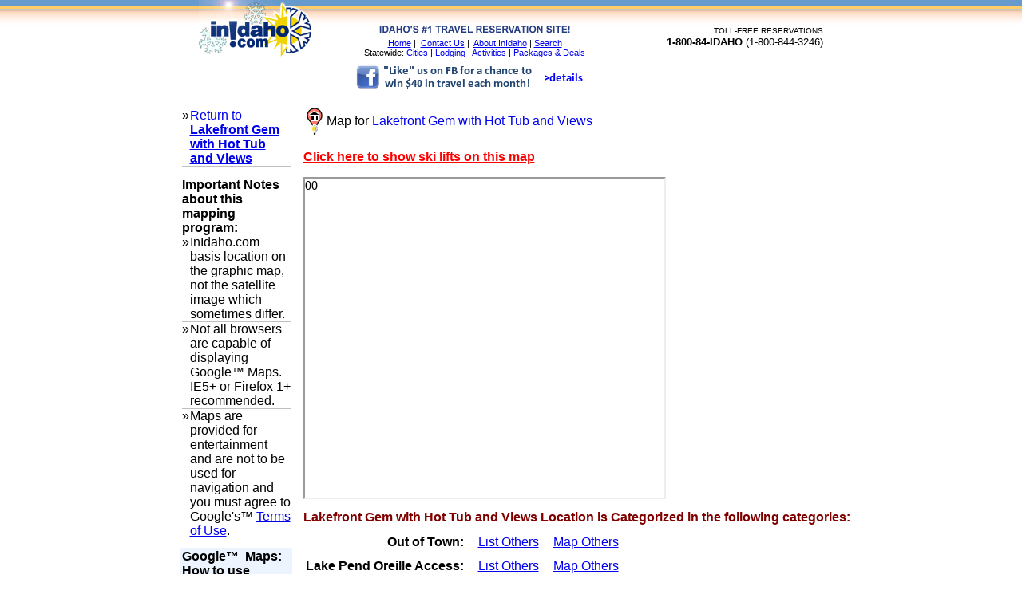

--- FILE ---
content_type: text/html
request_url: https://www.inidaho.com/Map_single.asp?ID=8138
body_size: 8804
content:



<head>
<meta http-equiv="Content-Language" content="en-us">
<meta http-equiv="Content-Type" content="text/html; charset=windows-1252">
<script type="text/javascript" language="JavaScript" src="http://www.inidaho.com/utilities.js"></script>
<title>Map for Lakefront Gem with Hot Tub and Views in Sandpoint, Idaho</title>
<style type="text/css">
body {
	font-family: Arial, Helvetica, sans-serif;
	font-size: 11px;
	padding: 0px;
	margin: 0px auto;
	text-align:center;
	/*background: #FFFFFF url("../images/html_bg.jpg") repeat-x;*/
	height: 100%;
}

</style>
<meta name="verify-v1" content="pBbAZutTTtYE1FaRbc8oq5erJiYI9adLJVSAmDXmFyY=" >
<meta name="Microsoft Border" content="tb">
</head>
<body topmargin="0" leftmargin="0" rightmargin="0" bottommargin="0" marginwidth="0" marginheight="0"><!--msnavigation--><table border="0" cellpadding="0" cellspacing="0" width="100%"><tr><td>


<!-- ClickTale Top part -->
<script type="text/javascript">
var WRInitTime=(new Date()).getTime();
</script>
<!-- ClickTale end of Top part -->

<table border="0" width="100%" id="table8" style="border-collapse: collapse; border-style: solid; border-width: 0px; background-image: url('images/bkgrd.gif'); background-repeat: repeat-x" cellpadding="0">
	<tr>
		<td>
		<div align="center">
			<table border="0" width="782px" id="table9" cellpadding="0" style="border-collapse: collapse">
				<tr>
					<td width="140" valign="top"><a href="index.asp">
					<img alt="InIdaho.com" border="0" src="images/Logo_12_05.gif" width="141" height="97"></a></td>
					<td width="1" valign="top">
					<img border="0" src="images/1pix_clear.gif" width="15" height="30" alt="."></td>
					<td width="1" valign="top"></td>
					<td valign="top" style="font-size: 8pt; margin-top: 0" align="center">
					<img border="0" src="images/1pix_clear.gif" width="150" height="30" alt="."><br>
					<img alt="Idaho's number one travel reservation site" border="0" src="images/numberone.gif" width="242" height="13"><br>
					<img border="0" src="images/1pix_clear.gif" width="150" height="5" alt="."><br>
					<a href="http://www.inidaho.com/index.asp">Home</a>&nbsp;|&nbsp;
					<a title="Contact InIdaho.com" href="http://www.inidaho.com/contact_us.asp">
					Contact Us</a> |&nbsp;
					<a href="http://www.inidaho.com/whoweare.asp">About InIdaho</a> 
					| <a href="http://www.inidaho.com/googresults.asp">Search</a>
					<br>
					Statewide: <a href="http://www.inidaho.com/cities_start.asp">
					Cities</a> | <a href="Idaho_Lodging.asp">Lodging</a> |
					<a href="http://www.inidaho.com/Idaho_Activities.asp">
					Activities</a> | 
					<a href="http://www.inidaho.com/deals/index_deals.asp">Packages &amp; Deals</a> <br>
					<img border="0" src="images/1pix_clear.gif" width="20" height="5" alt="."><br>
					

					<a href="http://www.inidaho.com/fbook/fbsweepstake.asp">
					<img alt="Like us on Facebook for chance to win!" src="fbook/fb_promo.png" width="299" height="39" class="style1"></a>
					</td>
					<td valign="top" align="right">
					<img border="0" src="images/1pix_clear.gif" width="150" height="30" alt="."><br>
					 <a name="Index0"><font size="1">TOLL-FREE:RESERVATIONS</font><font size="2"><br>
					<b>1-800-84-IDAHO</b> (1-800-844-3246)</font></a><br>
					<img border="0" src="images/1pix_clear.gif" width="15" height="5" alt="."><a name="Index1">
					</a></td>
				</tr>
			</table>
		</div>
		</td>
	</tr>
</table>
<p> </p>
</td></tr><!--msnavigation--></table><!--msnavigation--><table dir="ltr" border="0" cellpadding="0" cellspacing="0" width="100%"><tr><!--msnavigation--><td valign="top">

<div align="center"><table class="MainLRB" cellpadding="0" style="border-collapse: collapse">
	<tr>
		<td width="150" valign="top">
		&nbsp;</td>
		<td width="14" valign="top">
		<img border="0" src="../images/1pix_clear.gif" width="14" height="10" alt="."></td>
		<td valign="top">
		<img border="0" src="../images/1pix_clear.gif" width="3" height="10" alt="."></td>
	</tr>
	<tr>
		<td width="150" valign="top">
		<table border="0" width="100%" id="table157" cellspacing="0" cellpadding="0">
			<tr>
				<td width="10" valign="top">
				<img border="0" src="../images/1pix_clear.gif" width="10" height="10" alt="."></td>
				<td valign="top">
		<table border="0" width="100%" id="table158" bgcolor="#FFFFFF" cellspacing="0" cellpadding="2">
			<tr>
				<td>
				<table border="0" width="100%" id="table159" cellspacing="0" cellpadding="0">
					<tr>
						<td width="10" valign="top">&raquo</td>
						<td valign="top" class="breadcrumbblack">
						<a style="text-decoration: none" href="official.asp?ID=8138">
						Return to </a><b>
						<a href="official.asp?ID=8138">
						Lakefront Gem with Hot Tub and Views</a></b></td>
					</tr>
					<tr>
						<td valign="top" colspan="2" bgcolor="#C0C0C0">
						<img border="0" src="../images/1pix_clear.gif" width="10" height="1" alt="."></td>
					</tr>
					</table>
				</td>
			</tr>
		</table>
				</td>
			</tr>
		</table>
		<img border="0" src="images/1pix_clear.gif" width="15" height="10" alt=".">
		
		<table border="0" width="100%" id="table160" cellspacing="0" cellpadding="0">
			<tr>
				<td width="10" valign="top">
				<img border="0" src="../images/1pix_clear.gif" width="10" height="10" alt="."></td>
				<td valign="top">
		<table border="0" width="100%" id="table161" bgcolor="#FFFFFF" cellspacing="0" cellpadding="2">
			<tr>
				<td><b>Important Notes about this mapping program:</b><table border="0" width="100%" id="table162" cellspacing="0" cellpadding="0">
					<tr>
						<td width="10" valign="top">&raquo</td>
						<td valign="top" class="breadcrumbblack">InIdaho.com basis location on the graphic map, not the satellite 
				image which sometimes differ.</td>
					</tr>
					<tr>
						<td valign="top" colspan="2" bgcolor="#C0C0C0">
						<img border="0" src="../images/1pix_clear.gif" width="10" height="1" alt="."></td>
					</tr>
					<tr>
						<td width="10" valign="top">&raquo</td>
						<td valign="top">Not all browsers are capable of 
						displaying Google&#153; Maps.&nbsp; IE5+ or Firefox 1+ 
						recommended.</td>
					</tr>
					<tr>
						<td valign="top" colspan="2" bgcolor="#C0C0C0">
						<img border="0" src="../images/1pix_clear.gif" width="10" height="1" alt="."></td>
						</tr>
					<tr>
						<td width="10" valign="top">&raquo</td>
						<td valign="top">Maps are provided for entertainment and 
						are not to be used for navigation and you must agree to 
						Google's&#153; 
						<a target="_blank" href="http://www.google.com/terms_of_service.html">Terms of Use</a>.</td>
					</tr>
				</table>
				</td>
			</tr>
		</table>
				</td>
			</tr>
		</table>
		<img border="0" src="images/1pix_clear.gif" width="15" height="10" alt=".">
		<table border="0" width="100%" id="table163" cellspacing="0" cellpadding="0">
			<tr>
				<td width="10" valign="top">
				<img border="0" src="../images/1pix_clear.gif" width="10" height="10" alt="."></td>
				<td valign="top">
		<table border="0" width="100%" id="table164" bgcolor="#FFFFFF" cellspacing="0" cellpadding="2">
			<tr>
				<td bgcolor="#ECF5FF"><b>Google&#153;&nbsp; Maps:<br>
				How to use</b><table border="0" width="100%" id="table165" cellspacing="0" cellpadding="0">
					<tr>
						<td width="10" valign="top">&raquo</td>
						<td valign="top" class="breadcrumbblack">
						<img border="0" src="winterinidaho/images/ggl_locator_blue.gif" width="31" height="38" align="left">Click 
						on this icon in the map to view additional details and link to the
						<b> Lakefront Gem with Hot Tub and Views</b>.</td>
					</tr>
					<tr>
						<td valign="top" colspan="2" bgcolor="#C0C0C0">
						<img border="0" src="../images/1pix_clear.gif" width="10" height="1" alt="."></td>
					</tr>
					<tr>
						<td width="10" valign="top">&raquo</td>
						<td valign="top">You may <b>move the map</b> by &quot;dragging&quot; it 
						with your mouse or using the directional buttons.</td>
					</tr>
					<tr>
						<td valign="top" colspan="2" bgcolor="#C0C0C0">
						<img border="0" src="../images/1pix_clear.gif" width="10" height="1" alt="."></td>
						</tr>
					<tr>
						<td width="10" valign="top">&raquo</td>
						<td valign="top">To <b>Zoom</b> in or out, click on the &quot;+&quot; or 
						&quot;-&quot; buttons.</td>
					</tr>
					<tr>
						<td valign="top" colspan="2" bgcolor="#C0C0C0">
						<img border="0" src="../images/1pix_clear.gif" width="10" height="1" alt="."></td>
						</tr>
					<tr>
						<td width="10" valign="top">&raquo</td>
						<td valign="top"><b>Satellite</b> imagery detail varies based 
						on the location.&nbsp; Generally, the larger the city, 
						the more detail that will be available via the zoom 
						feature.</td>
					</tr>
				</table>
				</td>
			</tr>
		</table>
				</td>
			</tr>
		</table>
		<p>&nbsp;</p>
		<p>&nbsp;</p>
		<p>&nbsp;</p>
		<p>&nbsp;</td>
		<td width="14" valign="top">
		<img border="0" src="../images/1pix_clear.gif" width="14" height="10" alt="."></td>
		<td valign="top">
		<table border="0" style="border-collapse: collapse" id="table166">
			<tr>
				<td>
		
				<img border="0" src="maps/marker_lodging2_FLAT.gif" width="20" height="34" hspace="3"></td>
				<td><span class="Title1">
				Map for 
				<a style="text-decoration: none" href="official.asp?ID=8138">
				Lakefront Gem with Hot Tub and Views</a></span></td>
			</tr>
		</table>
		<br>
		<font color="#FF0000"><b>
		<a href="Map_single.asp?ID=8138&Ski=Yes">
		<font color="#FF0000">Click here to show ski lifts on this map</font></a></b></font>
		<p>
		<iframe name="I1" src="maps/MAP_Window_Single.asp?ID=8138&Ski=Yes" width="450" height="400" marginwidth="1" marginheight="1" scrolling="no">
		Your browser does not support inline frames or is currently configured not to display inline frames.
		</iframe><span class="Title1"><br>
		</span>
		<img border="0" src="../images/1pix_clear.gif" width="14" height="10" alt="."><br>
	   <b><font color="#800000">Lakefront Gem with Hot Tub and Views Location is Categorized in the following categories:</font><br>
		</b>
		<img border="0" src="../images/1pix_clear.gif" width="14" height="10" alt="."><br>
		<table border="0" id="table167">
		<tr>
			
				<td align="right">
								<b>
								Out of Town:</b> </td>
			
				<td>
		<img border="0" src="../images/1pix_clear.gif" width="14" height="4" alt="."><a href="Specific_Location_List.asp?LSID=94">List Others</a> </td>
			
				<td>
		<img border="0" src="../images/1pix_clear.gif" width="14" height="4" alt="."><a href="Map_Multiple.asp?ID=94">Map Others</a></td>
			</tr>
			
			<tr>
			
				<td colspan="3">
		<img border="0" src="../images/1pix_clear.gif" width="14" height="4" alt="."></td>
			</tr>
			<tr>
			
				<td align="right">
								<b>
								Lake Pend Oreille Access:</b> </td>
			
				<td>
		<img border="0" src="../images/1pix_clear.gif" width="14" height="4" alt="."><a href="Specific_Location_List.asp?LSID=86">List Others</a> </td>
			
				<td>
		<img border="0" src="../images/1pix_clear.gif" width="14" height="4" alt="."><a href="Map_Multiple.asp?ID=86">Map Others</a></td>
			</tr>
			
			<tr>
			
				<td colspan="3">
		<img border="0" src="../images/1pix_clear.gif" width="14" height="4" alt="."></td>
			</tr>
			
			
		</table>
		
		
		<p>
		<b><br>
		</b>
		<img border="0" src="../images/1pix_clear.gif" width="14" height="4" alt="."><br>
		<img border="0" src="../images/1pix_clear.gif" width="14" height="4" alt="."><br>&nbsp;<img alt="siok" src="images/sql_ok.gif" width="15" height="14"></td>
	</tr>
</table>
</div>

</td></tr></table><!--msnavigation--></td></tr><!--msnavigation--></table><!--msnavigation--><table border="0" cellpadding="0" cellspacing="0" width="100%"><tr><td>

<p> </p>
<p align="center">
<img border="0" src="images/1pix_clear.gif" width="10" height="10"><br>
<font size="1" face="Verdana"><span style="text-decoration: overline">
<font color="#006699">
<a style="text-decoration: none overline" href="http://www.inidaho.com/index.asp" target="_top">
Home </a>| </font>
<a style="text-decoration: none overline" href="http://www.inidaho.com/Idaho_Lodging.asp" target="_top">
<font color="#006699">Lodging</font></a><font color="#006699"> | </font>
<a style="text-decoration: none overline" href="http://www.inidaho.com/Idaho_Activities.asp" target="_top">
<font color="#006699">Activities</font></a><font color="#006699"> | </font>
<a style="text-decoration: none overline" href="http://www.inidaho.com/deals.asp" target="_top">
<font color="#006699">Packages &amp; Deals</font></a><font color="#006699"> |
<a title="Contact InIdaho.com" style="text-decoration: none overline" href="http://www.inidaho.com/contact_us.asp" target="_top">
<font color="#336699">Contact Us</font></a> |&nbsp;
<a style="text-decoration: none overline" href="http://www.inidaho.com/whoweare.asp" target="_top">
<font color="#336699">About InIdaho</font></a><font color="#336699"> | </font>
</font><font color="#990033"><a href="http://www.inidaho.com/termsofuse.asp" target="_top">
Terms of Use&nbsp;</a> |&nbsp;
<a style="text-decoration: none overline" href="http://www.inidaho.com/privacy.asp" target="_top">
<font color="#800000">Privacy Policy</font></a></font></span></font></p>
<p align="center"><b><font face="Verdana" size="2">InIdaho.com is here for you!<br>
Call us at 208-634-4787<br>
Reservations: 
1-800-84-IDAHO (1-800-844-3246)</font></b></p>
<p align="center"><b><font color="#990033" face="Verdana" size="2">Our customers 
are our best marketing campaign.&nbsp; If you enjoyed our service, please tell a 
friend too.&nbsp; Thanks.</font></b></p>
<p align="center"><b><font face="Verdana" size="2">InIdaho is a local, 
independent company, dedicated to great customer service and superior travel 
planning within the state of Idaho.</font></b></p>
<p> </p>
<font face="Verdana" size="1" color="#004080">
<p align="center">Travel Insurance is available to all our customers.&nbsp;
<a href="tripinsurance.asp" target="_top">Click here to learn more about Travel Insurance.</a><b><br>
Please Note:</b>&nbsp; </font><font face="MS Sans Serif">
<font face="Verdana" color="#004080" size="1">We make every effort to keep this 
web site up-to-date and accurate.&nbsp; Occasionally, suppliers may change their 
rates or policies and therefore, all rates and policies are subject to change 
without notice until reservation is confirmed.&nbsp;</font></p>
<p align="center"><font face="Verdana" color="#004080"><font size="1">©1997-2026 
InIdaho.com, LLC.</font><small><small> The InIdaho.com
<a target="_blank" href="images/inidcomeps_tm.jpg">
<span style="text-decoration: none">logo</span></a> and the &quot;<a target="_blank" href="images/inidcomeps_tm_sunflake.jpg"><span style="text-decoration: none">Sunflake</span></a>&quot;
</small></small></font><font face="Verdana" size="1" color="#000080">&nbsp;</font><font face="Verdana" color="#004080"><small><small>symbol 
are trademarks of InIdaho.</small></small></font><font face="Verdana" size="1" color="#000080"><br>
<img border="0" src="images/sunflake_tiny_clear.gif" width="15" height="15"></font></p>
</font>
<!-- ClickTale Bottom part 
<div id="ClickTale" style="display: none;">
</div>
<script src="http://s.clicktale.net/WRa.js" type="text/javascript"></script>
<script type="text/javascript">
if(typeof ClickTale=='function') ClickTale(6112,0.0037);
</script>-->
<!-- ClickTale end of Bottom part -->
<!-- Monitor tag for Account inidaho.com (ID: 8), Site inidaho.com (ID: 10), Queue LiveChat (ID: 9) -->
<script language="javascript" src="https://livechat01.infoquest.com/SightMaxAgentInterface/Monitor.smjs?accountID=8&amp;siteID=10&amp;queueID=9"></script>

<script type="text/javascript">
var gaJsHost = (("https:" == document.location.protocol) ? "https://ssl." : "http://www.");
document.write(unescape("%3Cscript src='" + gaJsHost + "google-analytics.com/ga.js' type='text/javascript'%3E%3C/script%3E"));
</script>
<script type="text/javascript">
var pageTracker = _gat._getTracker("UA-4502995-1");
pageTracker._initData();
pageTracker._trackPageview();
</script>

</td></tr><!--msnavigation--></table></body>

</html>

--- FILE ---
content_type: text/html
request_url: https://www.inidaho.com/maps/MAP_Window_Single.asp?ID=8138&Ski=Yes
body_size: 5634
content:
00


<!DOCTYPE html PUBLIC "-//W3C//DTD XHTML 1.0 Strict//EN"
    "http://www.w3.org/TR/xhtml1/DTD/xhtml1-strict.dtd">
<html xmlns="http://www.w3.org/1999/xhtml" xmlns:v="urn:schemas-microsoft-com:vml">
<head>
<meta http-equiv="Content-Language" content="en-us">
<meta http-equiv="Content-Type" content="text/html; charset=windows-1252">
<script type="text/javascript" language="JavaScript" src="http://www.inidaho.com/utilities.js"></script>
<title>Map Single</title>
<meta http-equiv="content-type" content="text/html; charset=UTF-8"/>
    <style type="text/css">
    v\:* {
      behavior:url(#default#VML);
    }
    </style>

<script src="http://maps.google.com/maps?file=api&v=2&key=ABQIAAAAgIb1tZT5l2m0eD2qJBQiKxRxkaHGOZccTQwNqF9oU1IBctnUWRQCTeGtZ-5jjqPJA58W_lzAlnD77w" type="text/javascript"></script>
</head>


<body onunload="GUnload()" topmargin="0" leftmargin="0" rightmargin="0" bottommargin="0" marginwidth="0" marginheight="0">
<!-- the div where the map will be displayed -->
    <div id="map" style="width: 449px; height: 399px"></div>
    <!-- fail nicely if the browser has no Javascript -->
    <noscript><b>JavaScript must be enabled in order for you to use Google Maps.</b> 
      However, it seems JavaScript is either disabled or not supported by your browser. 
      To view Google Maps, enable JavaScript by changing your browser options, and then 
      try again.
    </noscript>
    <script type="text/javascript">
    //<![CDATA[

    // Check to see if this browser can run the Google API
    if (GBrowserIsCompatible()) {

      // A function to create the marker and set up the event window
      // Dont try to unroll this function. It has to be here for the function closure
      // Each instance of the function preserves the contends of a different instance
      // of the "marker" and "html" variables which will be needed later when the event triggers.    


      // Display the map, with some controls and set the initial location 
		

	var map = new GMap2(document.getElementById("map"));
	map.addControl(new GSmallMapControl());
	map.addControl(new GMapTypeControl());
	map.addControl(new GOverviewMapControl());
	map.addControl(new GScaleControl());
	map.setCenter(new GLatLng(48.2812163, -116.392345), 11);
 	
	  var icon2 = new GIcon();
icon2.image = "http://www.inidaho.com/maps/maps_snowflake.png";
icon2.shadow = "http://labs.google.com/ridefinder/images/shadow.png";
icon2.iconSize = new GSize(15, 15);
icon2.shadowSize = new GSize(22, 20);
icon2.iconAnchor = new GPoint(7, 7);
icon2.infoWindowAnchor = new GPoint(8, 5);
// Add an encoded polylines for ski resort.

        var encodedPoints26 = "qwefHncyfUnDp`C";
        var encodedLevels26 = "BB";
 
        var encodedPolyline26 = new GPolyline.fromEncoded({
		color: "#FF0000",
		weight: 5,
		points: encodedPoints26,
		levels: encodedLevels26,
		zoomFactor: 32,
		numLevels: 4
	});
	
	map.addOverlay(encodedPolyline26);
	
	var point26 = new GLatLng(48.36745502470149, -116.62407875061035)

function createMarker26(point26, number) {
  var marker26 = new GMarker(point26, icon2);
  GEvent.addListener(marker26, "click", function() {
    marker26.openInfoWindowHtml("<a target='_top' href='../official.asp?ID=4724'><img src=http://www.inidaho.com/InIdaho_Photos/7313.jpg  border=1 alt=photo width=100 align=left hspace=5></a><B><a target='_top' href='../official.asp?ID=4724'>Schweitzer</a></B><BR>Chair One</B><BR>Lift Type: Double<BR><BR><font face='Times New Roman' size='1px'>c. InIdaho.com</font>");
  });
  return marker26;
}
  map.addOverlay(createMarker26(point26));


        var encodedPoints27 = "ieffHxcyfUs|@xz@";
        var encodedLevels27 = "BB";
 
        var encodedPolyline27 = new GPolyline.fromEncoded({
		color: "#FF0000",
		weight: 5,
		points: encodedPoints27,
		levels: encodedLevels27,
		zoomFactor: 32,
		numLevels: 4
	});
	
	map.addOverlay(encodedPolyline27);
	
	var point27 = new GLatLng(48.369650312540166, -116.62412166595459)

function createMarker27(point27, number) {
  var marker27 = new GMarker(point27, icon2);
  GEvent.addListener(marker27, "click", function() {
    marker27.openInfoWindowHtml("<a target='_top' href='../official.asp?ID=4724'><img src=http://www.inidaho.com/InIdaho_Photos/7313.jpg  border=1 alt=photo width=100 align=left hspace=5></a><B><a target='_top' href='../official.asp?ID=4724'>Schweitzer</a></B><BR>Great Escape</B><BR>Lift Type: High Speed Quad<BR><BR><font face='Times New Roman' size='1px'>c. InIdaho.com</font>");
  });
  return marker27;
}
  map.addOverlay(createMarker27(point27));


        var encodedPoints28 = "evhfHngvfUx]rw@";
        var encodedLevels28 = "BB";
 
        var encodedPolyline28 = new GPolyline.fromEncoded({
		color: "#FF0000",
		weight: 5,
		points: encodedPoints28,
		levels: encodedLevels28,
		zoomFactor: 32,
		numLevels: 4
	});
	
	map.addOverlay(encodedPolyline28);
	
	var point28 = new GLatLng(48.382592033850706, -116.60935878753662)

function createMarker28(point28, number) {
  var marker28 = new GMarker(point28, icon2);
  GEvent.addListener(marker28, "click", function() {
    marker28.openInfoWindowHtml("<a target='_top' href='../official.asp?ID=4724'><img src=http://www.inidaho.com/InIdaho_Photos/7313.jpg  border=1 alt=photo width=100 align=left hspace=5></a><B><a target='_top' href='../official.asp?ID=4724'>Schweitzer</a></B><BR>Stella</B><BR>Lift Type: High Speed Quad<BR><BR><font face='Times New Roman' size='1px'>c. InIdaho.com</font>");
  });
  return marker28;
}
  map.addOverlay(createMarker28(point28));


        var encodedPoints29 = "yoifHravfUyaAsD";
        var encodedLevels29 = "BB";
 
        var encodedPolyline29 = new GPolyline.fromEncoded({
		color: "#FF0000",
		weight: 5,
		points: encodedPoints29,
		levels: encodedLevels29,
		zoomFactor: 32,
		numLevels: 4
	});
	
	map.addOverlay(encodedPolyline29);
	
	var point29 = new GLatLng(48.386696209807255, -116.60841464996338)

function createMarker29(point29, number) {
  var marker29 = new GMarker(point29, icon2);
  GEvent.addListener(marker29, "click", function() {
    marker29.openInfoWindowHtml("<a target='_top' href='../official.asp?ID=4724'><img src=http://www.inidaho.com/InIdaho_Photos/7313.jpg  border=1 alt=photo width=100 align=left hspace=5></a><B><a target='_top' href='../official.asp?ID=4724'>Schweitzer</a></B><BR>Snow Ghost</B><BR>Lift Type: Double<BR><BR><font face='Times New Roman' size='1px'>c. InIdaho.com</font>");
  });
  return marker29;
}
  map.addOverlay(createMarker29(point29));


        var encodedPoints30 = "itcfH|{vfUybAjm@";
        var encodedLevels30 = "BB";
 
        var encodedPolyline30 = new GPolyline.fromEncoded({
		color: "#FF0000",
		weight: 5,
		points: encodedPoints30,
		levels: encodedLevels30,
		zoomFactor: 32,
		numLevels: 4
	});
	
	map.addOverlay(encodedPolyline30);
	
	var point30 = new GLatLng(48.35669104296885, -116.61262035369873)

function createMarker30(point30, number) {
  var marker30 = new GMarker(point30, icon2);
  GEvent.addListener(marker30, "click", function() {
    marker30.openInfoWindowHtml("<a target='_top' href='../official.asp?ID=4724'><img src=http://www.inidaho.com/InIdaho_Photos/7313.jpg  border=1 alt=photo width=100 align=left hspace=5></a><B><a target='_top' href='../official.asp?ID=4724'>Schweitzer</a></B><BR>Lower Lift</B><BR>Lift Type: Double<BR><BR><font face='Times New Roman' size='1px'>c. InIdaho.com</font>");
  });
  return marker30;
}
  map.addOverlay(createMarker30(point30));




// Put in the company marker
var icon = new GIcon();
icon.image = "http://www.inidaho.com/maps/marker_lodging2.png";
icon.shadow = "http://www.google.com/mapfiles/shadow50.png";
icon.iconSize = new GSize(20, 34);
icon.shadowSize = new GSize(37, 34);
icon.iconAnchor = new GPoint(10, 20);
icon.infoWindowAnchor = new GPoint(5, 1);

  var point = new GLatLng(48.2812163, -116.392345)

function createMarker(point, number) {
  var marker = new GMarker(point, icon);
  GEvent.addListener(marker, "click", function() {
    marker.openInfoWindowHtml("<table border=0 style=border-collapse:;  width=300 id=table1><tr><td><a target='_top' href='../official.asp?ID=8138'><img src=http://www.inidaho.com/InIdaho_Photos/70582.jpg  border=1 alt=photo width=128 height=87 align=left hspace=5></a><b><a target='_top' href='../official.asp?ID=8138'>Lakefront Gem with Hot Tub and Views</a></b><br><img border=0 src=http://www.inidaho.com/images/1pix_clear.gif width=3 height=5><br><font size=2>InIdaho.com Reservations:<BR><B>800-84-IDAHO</B><BR>(800-844-3246)</Font></td></tr><tr><td align=right></td></tr></table>");
  });
  return marker;
}
  map.addOverlay(createMarker(point));
// Creates a LogoMark

	  var iconL = new GIcon();
iconL.image = "http://www.inidaho.com/maps/map_thanks.png";
iconL.shadow = "http://labs.google.com/ridefinder/images/shadow.png";
iconL.iconSize = new GSize(60, 42);
iconL.shadowSize = new GSize(22, 20);
iconL.iconAnchor = new GPoint(30, 21);
iconL.infoWindowAnchor = new GPoint(59, 1);

  var pointL = new GLatLng(48.3806538357194, -116.6689682006836)

function createMarkerL(pointL, number) {
  var markerL = new GMarker(pointL, iconL);
  GEvent.addListener(markerL, "click", function() {
    marker.openInfoWindowHtml("<B>Thanks for reserving with us!<BR>Call for a custom Schweitzer Ski and Stay Package<BR>1-800-844-3246</B>");
  });
  return markerL;
}
  map.addOverlay(createMarkerL(pointL));


}
    
    // display a warning if the browser was not compatible
    else {
      alert("Sorry, the Google Maps API is not compatible with this browser");
    }

    // This Javascript is based on code provided by the
    // Blackpool Community Church Javascript Team
    // http://www.commchurch.freeserve.co.uk/   
    // http://www.econym.demon.co.uk/googlemaps/

    //]]>
    </script>



</body>

</html>